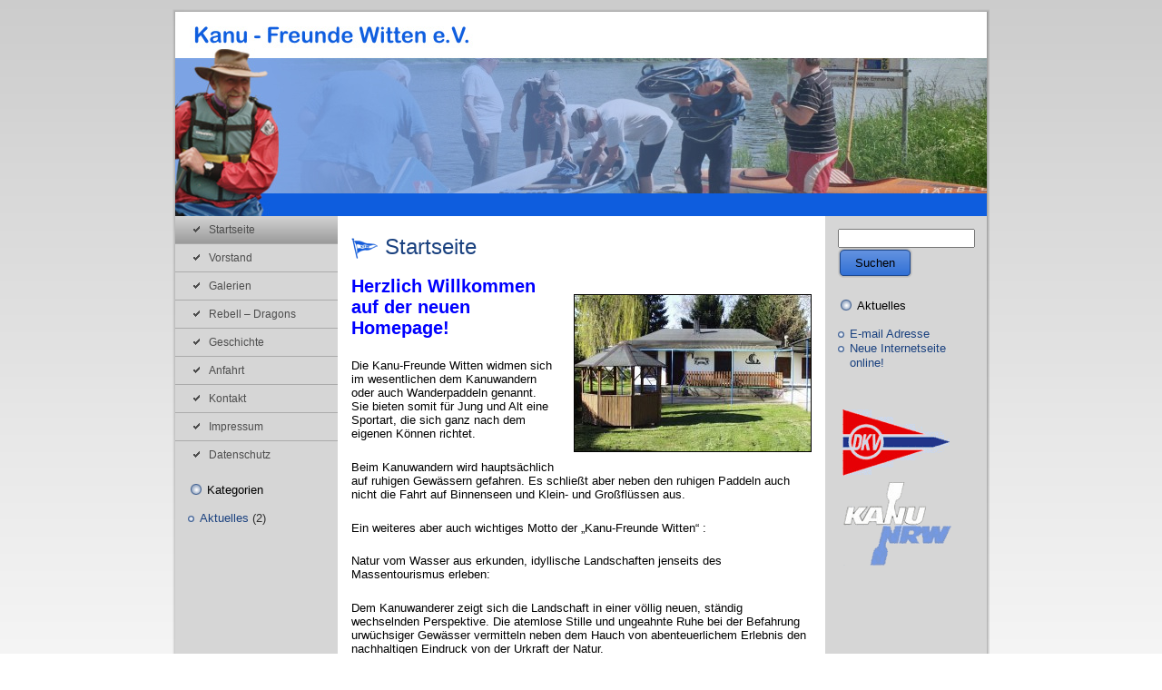

--- FILE ---
content_type: text/html; charset=UTF-8
request_url: http://www.kanu-freunde-witten.de/
body_size: 4762
content:
<!DOCTYPE html PUBLIC "-//W3C//DTD XHTML 1.0 Transitional//EN" "http://www.w3.org/TR/xhtml1/DTD/xhtml1-transitional.dtd">
<html xmlns="http://www.w3.org/1999/xhtml" lang="de">
<head profile="http://gmpg.org/xfn/11">
<meta http-equiv="Content-Type" content="text/html; charset=UTF-8" />
<title>Kanu &#8211; Freunde Witten e.V.</title>
<link rel="stylesheet" href="http://kanufreunde-witten.org/wp-content/themes/kfw2013_01/style.css" type="text/css" media="screen" />
<!--[if IE 6]><link rel="stylesheet" href="http://kanufreunde-witten.org/wp-content/themes/kfw2013_01/style.ie6.css" type="text/css" media="screen" /><![endif]-->
<!--[if IE 7]><link rel="stylesheet" href="http://kanufreunde-witten.org/wp-content/themes/kfw2013_01/style.ie7.css" type="text/css" media="screen" /><![endif]-->
<link rel="pingback" href="http://kanufreunde-witten.org/xmlrpc.php" />
<meta name='robots' content='noindex,follow' />
<link rel='dns-prefetch' href='//kanufreunde-witten.org' />
<link rel='dns-prefetch' href='//s.w.org' />
<link rel="alternate" type="application/rss+xml" title="Kanu - Freunde Witten e.V. &raquo; Feed" href="http://kanufreunde-witten.org/?feed=rss2" />
<link rel="alternate" type="application/rss+xml" title="Kanu - Freunde Witten e.V. &raquo; Kommentar-Feed" href="http://kanufreunde-witten.org/?feed=comments-rss2" />
		<script type="text/javascript">
			window._wpemojiSettings = {"baseUrl":"https:\/\/s.w.org\/images\/core\/emoji\/11.2.0\/72x72\/","ext":".png","svgUrl":"https:\/\/s.w.org\/images\/core\/emoji\/11.2.0\/svg\/","svgExt":".svg","source":{"concatemoji":"http:\/\/kanufreunde-witten.org\/wp-includes\/js\/wp-emoji-release.min.js?ver=5.1.21"}};
			!function(e,a,t){var n,r,o,i=a.createElement("canvas"),p=i.getContext&&i.getContext("2d");function s(e,t){var a=String.fromCharCode;p.clearRect(0,0,i.width,i.height),p.fillText(a.apply(this,e),0,0);e=i.toDataURL();return p.clearRect(0,0,i.width,i.height),p.fillText(a.apply(this,t),0,0),e===i.toDataURL()}function c(e){var t=a.createElement("script");t.src=e,t.defer=t.type="text/javascript",a.getElementsByTagName("head")[0].appendChild(t)}for(o=Array("flag","emoji"),t.supports={everything:!0,everythingExceptFlag:!0},r=0;r<o.length;r++)t.supports[o[r]]=function(e){if(!p||!p.fillText)return!1;switch(p.textBaseline="top",p.font="600 32px Arial",e){case"flag":return s([55356,56826,55356,56819],[55356,56826,8203,55356,56819])?!1:!s([55356,57332,56128,56423,56128,56418,56128,56421,56128,56430,56128,56423,56128,56447],[55356,57332,8203,56128,56423,8203,56128,56418,8203,56128,56421,8203,56128,56430,8203,56128,56423,8203,56128,56447]);case"emoji":return!s([55358,56760,9792,65039],[55358,56760,8203,9792,65039])}return!1}(o[r]),t.supports.everything=t.supports.everything&&t.supports[o[r]],"flag"!==o[r]&&(t.supports.everythingExceptFlag=t.supports.everythingExceptFlag&&t.supports[o[r]]);t.supports.everythingExceptFlag=t.supports.everythingExceptFlag&&!t.supports.flag,t.DOMReady=!1,t.readyCallback=function(){t.DOMReady=!0},t.supports.everything||(n=function(){t.readyCallback()},a.addEventListener?(a.addEventListener("DOMContentLoaded",n,!1),e.addEventListener("load",n,!1)):(e.attachEvent("onload",n),a.attachEvent("onreadystatechange",function(){"complete"===a.readyState&&t.readyCallback()})),(n=t.source||{}).concatemoji?c(n.concatemoji):n.wpemoji&&n.twemoji&&(c(n.twemoji),c(n.wpemoji)))}(window,document,window._wpemojiSettings);
		</script>
		<style type="text/css">
img.wp-smiley,
img.emoji {
	display: inline !important;
	border: none !important;
	box-shadow: none !important;
	height: 1em !important;
	width: 1em !important;
	margin: 0 .07em !important;
	vertical-align: -0.1em !important;
	background: none !important;
	padding: 0 !important;
}
</style>
	<link rel='stylesheet' id='wp-block-library-css'  href='http://kanufreunde-witten.org/wp-includes/css/dist/block-library/style.min.css?ver=5.1.21' type='text/css' media='all' />
<link rel='stylesheet' id='contact-form-7-css'  href='http://kanufreunde-witten.org/wp-content/plugins/contact-form-7/includes/css/styles.css?ver=3.4.2' type='text/css' media='all' />
<link rel='stylesheet' id='mappress-css'  href='http://kanufreunde-witten.org/wp-content/plugins/mappress-google-maps-for-wordpress/css/mappress.css?ver=2.40.3' type='text/css' media='all' />
<link rel='stylesheet' id='NextGEN-css'  href='http://kanufreunde-witten.org/wp-content/plugins/nextgen-gallery/css/nggallery.css?ver=1.0.0' type='text/css' media='screen' />
<link rel='stylesheet' id='shutter-css'  href='http://kanufreunde-witten.org/wp-content/plugins/nextgen-gallery/shutter/shutter-reloaded.css?ver=1.3.4' type='text/css' media='screen' />
<script type='text/javascript' src='http://kanufreunde-witten.org/wp-includes/js/jquery/jquery.js?ver=1.12.4'></script>
<script type='text/javascript' src='http://kanufreunde-witten.org/wp-includes/js/jquery/jquery-migrate.min.js?ver=1.4.1'></script>
<script type='text/javascript'>
/* <![CDATA[ */
var shutterSettings = {"msgLoading":"B I T T E \u00a0\u00a0W A R T E N","msgClose":"Klicken zum Schliessen ","imageCount":"1"};
/* ]]> */
</script>
<script type='text/javascript' src='http://kanufreunde-witten.org/wp-content/plugins/nextgen-gallery/shutter/shutter-reloaded.js?ver=1.3.3'></script>
<script type='text/javascript' src='http://kanufreunde-witten.org/wp-content/plugins/nextgen-gallery/js/jquery.cycle.all.min.js?ver=2.9995'></script>
<script type='text/javascript' src='http://kanufreunde-witten.org/wp-content/plugins/nextgen-gallery/js/ngg.slideshow.min.js?ver=1.06'></script>
<link rel='https://api.w.org/' href='http://kanufreunde-witten.org/index.php?rest_route=/' />
<link rel="EditURI" type="application/rsd+xml" title="RSD" href="http://kanufreunde-witten.org/xmlrpc.php?rsd" />
<link rel="wlwmanifest" type="application/wlwmanifest+xml" href="http://kanufreunde-witten.org/wp-includes/wlwmanifest.xml" /> 
<link rel="canonical" href="http://kanufreunde-witten.org/" />
<link rel='shortlink' href='http://kanufreunde-witten.org/' />
<link rel="alternate" type="application/json+oembed" href="http://kanufreunde-witten.org/index.php?rest_route=%2Foembed%2F1.0%2Fembed&#038;url=http%3A%2F%2Fkanufreunde-witten.org%2F" />
<link rel="alternate" type="text/xml+oembed" href="http://kanufreunde-witten.org/index.php?rest_route=%2Foembed%2F1.0%2Fembed&#038;url=http%3A%2F%2Fkanufreunde-witten.org%2F&#038;format=xml" />
<!-- <meta name="NextGEN" version="1.9.13" /> -->
<script type="text/javascript" src="http://kanufreunde-witten.org/wp-content/themes/kfw2013_01/script.js"></script>
</head>
<body class="home page-template-default page page-id-19">
<div id="art-page-background-simple-gradient">
    <div id="art-page-background-gradient"></div>
</div>
<div id="art-main">
    <div class="art-sheet">
        <div class="art-sheet-tl"></div>
        <div class="art-sheet-tr"></div>
        <div class="art-sheet-bl"></div>
        <div class="art-sheet-br"></div>
        <div class="art-sheet-tc"></div>
        <div class="art-sheet-bc"></div>
        <div class="art-sheet-cl"></div>
        <div class="art-sheet-cr"></div>
        <div class="art-sheet-cc"></div>
        <div class="art-sheet-body">
            <div class="art-header">
                <div class="art-header-jpeg"></div>
                
            </div>
            <div class="art-content-layout">
                <div class="art-content-layout-row">
                    <div class="art-layout-cell art-sidebar1">
                        <div class="art-vmenublock " >
    <div class="art-vmenublock-body">
<div class="art-vmenublockcontent">
    <div class="art-vmenublockcontent-body">
<!-- block-content -->
<ul class="art-vmenu"><li class="active" ><a class="active" href="http://kanufreunde-witten.org" title="Startseite"><span class='l'></span><span class='r'></span><span class='t'>Startseite</span></a></li>
<li><a href="http://kanufreunde-witten.org/?page_id=6" title="Vorstand"><span class='l'></span><span class='r'></span><span class='t'>Vorstand</span></a></li>
<li><a href="http://kanufreunde-witten.org/?page_id=7" title="Galerien"><span class='l'></span><span class='r'></span><span class='t'>Galerien</span></a></li>
<li><a href="http://kanufreunde-witten.org/?page_id=166" title="Rebell &#8211; Dragons"><span class='l'></span><span class='r'></span><span class='t'>Rebell &#8211; Dragons</span></a></li>
<li><a href="http://kanufreunde-witten.org/?page_id=11" title="Geschichte"><span class='l'></span><span class='r'></span><span class='t'>Geschichte</span></a></li>
<li><a href="http://kanufreunde-witten.org/?page_id=5" title="Anfahrt"><span class='l'></span><span class='r'></span><span class='t'>Anfahrt</span></a></li>
<li><a href="http://kanufreunde-witten.org/?page_id=10" title="Kontakt"><span class='l'></span><span class='r'></span><span class='t'>Kontakt</span></a></li>
<li><a href="http://kanufreunde-witten.org/?page_id=8" title="Impressum"><span class='l'></span><span class='r'></span><span class='t'>Impressum</span></a></li>
<li><a href="http://kanufreunde-witten.org/?page_id=153" title="Datenschutz"><span class='l'></span><span class='r'></span><span class='t'>Datenschutz</span></a></li>
</ul>
<!-- /block-content -->

		<div class="cleared"></div>
    </div>
</div>

		<div class="cleared"></div>
    </div>
</div>
<div class="art-block " >
    <div class="art-block-body">
<div class="art-blockheader">
    <div class="l"></div>
    <div class="r"></div>
     <div class="t">Kategorien</div>
</div>
<div class="art-blockcontent">
    <div class="art-blockcontent-body">
<!-- block-content -->
<ul>	<li class="cat-item cat-item-1"><a href="http://kanufreunde-witten.org/?cat=1" title="Am 26.03.2023 findet im Bootshaus an der Wetterstrasse um 15:00 Uhr  die Jahreshauptversammlung statt">Aktuelles</a> (2)
</li>
</ul>
<!-- /block-content -->

		<div class="cleared"></div>
    </div>
</div>

		<div class="cleared"></div>
    </div>
</div>
    
                    </div>
                    <div class="art-layout-cell art-content">
                                                                            <div class="art-post">
                            <div class="art-post-body">
                                    <div class="art-post-inner art-article post-19 page type-page status-publish hentry" id="post-19">
                                                                                                                                        <h2 class="art-postheader">
                                          <img src="http://kanufreunde-witten.org/wp-content/themes/kfw2013_01/images/postheadericon.png" width="30" height="30" alt="" />
                                          <a href="http://kanufreunde-witten.org/" rel="bookmark" title="Permanent-Link zu Startseite">
                                           Startseite                                          </a></h2>                                                                                  <div class="art-postcontent">
                                            <!-- article-content -->
                                            <h2><strong><img class="size-full wp-image-71 alignright" style="border: 1px solid black;" title="Bootshaus" src="http://kanufreunde-witten.org/wp-content/uploads/bhs4.jpg" alt="Bootshaus" width="260" height="172" /></strong><span style="color: #0000ff;"><strong>Herzlich Willkommen auf der neuen Homepage!</strong></span></h2>
<div id="idTextPanel">
<h5><span style="color: #000000;">Die Kanu-Freunde Witten widmen sich im wesentlichen dem Kanuwandern oder auch Wanderpaddeln genannt. Sie bieten somit für Jung und Alt eine Sportart, die sich ganz nach dem eigenen Können richtet.</span></h5>
<h5><span style="color: #000000;">Beim Kanuwandern wird hauptsächlich auf ruhigen Gewässern gefahren. Es schließt aber neben den ruhigen Paddeln auch nicht die Fahrt auf Binnenseen und Klein- und Großflüssen aus.</span></h5>
<h5><span style="color: #000000;">Ein weiteres aber auch wichtiges Motto der „Kanu-Freunde Witten“ :</span></h5>
<h5><span style="color: #000000;">Natur vom Wasser aus erkunden, idyllische Landschaften jenseits des Massentourismus erleben:</span></h5>
<h5><span style="color: #000000;">Dem Kanuwanderer zeigt sich die Landschaft in einer völlig neuen, ständig wechselnden Perspektive. Die atemlose Stille und ungeahnte Ruhe bei der Befahrung urwüchsiger Gewässer vermitteln neben dem Hauch von abenteuerlichem Erlebnis den nachhaltigen Eindruck von der Urkraft der Natur.</span></h5>
<h5><span style="color: #000000;">Kanuten setzten sich deshalb auch für den Schutz der Umwelt ein, damit dieser Genuss dauerhaft erhalten bleibt. Störungen in Naturhaushalte müssen vermieden und Regelungen des Sports aus Naturschutzgründen beachtet werden.</span></h5>
<p>&nbsp;</p>
</div>
                                            <!-- /article-content -->
                                        </div>
                                        <div class="cleared"></div>
                                    </div>
                        		<div class="cleared"></div>
                            </div>
                        </div>    
                            
                    </div>
                    <div class="art-layout-cell art-sidebar2">
                        <div class="art-block widget widget_search" id="search-3">
    <div class="art-block-body">
<div class="art-blockcontent">
    <div class="art-blockcontent-body">
<!-- block-content -->
                                             <form method="get" name="searchform" action="http://kanufreunde-witten.org/">
                                                <div class="search">
                                                    <input type="text" value="" name="s" style="width: 95%;" />
                                                    <span class="art-button-wrapper">
                                                        <span class="l"> </span>
                                                        <span class="r"> </span>
                                                        <input class="art-button" type="submit" name="search" value="Suchen" />
                                                    </span>
                                                </div>
                                            </form>
<!-- /block-content -->

		<div class="cleared"></div>
    </div>
</div>

		<div class="cleared"></div>
    </div>
</div>
<div class="art-block widget widget_recent_entries" id="recent-posts-2">
    <div class="art-block-body">
<div class="art-blockheader">
    <div class="l"></div>
    <div class="r"></div>
     <div class="t">Aktuelles</div>
</div>
<div class="art-blockcontent">
    <div class="art-blockcontent-body">
<!-- block-content -->
						<ul>
											<li>
					<a href="http://kanufreunde-witten.org/?p=135">E-mail Adresse</a>
									</li>
											<li>
					<a href="http://kanufreunde-witten.org/?p=78">Neue Internetseite online!</a>
									</li>
					</ul>
		
<!-- /block-content -->

		<div class="cleared"></div>
    </div>
</div>

		<div class="cleared"></div>
    </div>
</div>
<div class="art-block widget widget_text" id="text-2">
    <div class="art-block-body">
<div class="art-blockcontent">
    <div class="art-blockcontent-body">
<!-- block-content -->
			<div class="textwidget"><BR><P><A HREF="http://www.kanu.de" target="_blank"><IMG SRC="http://kanufreunde-witten.org/wp-content/uploads/dkv.gif" border=0 hspace=5></A></P>
<P><A HREF="http://www.kanu-nrw.de" target="_blank"><IMG SRC="http://kanufreunde-witten.org/wp-content/uploads/nrw.gif" border=0 hspace=5></A></P></div>
		
<!-- /block-content -->

		<div class="cleared"></div>
    </div>
</div>

		<div class="cleared"></div>
    </div>
</div>
    
                    </div>
                </div>
            </div>
            <div class="cleared"></div><div class="art-footer">
                <div class="art-footer-t"></div>
                <div class="art-footer-body">
                                    <div class="art-footer-text">
                      Wetterstraße 58, 58453 Witten, Tel.: 0162 - 3905887, Email: <a href="mailto:kanufreunde-witten@t-online.de">kanufreunde-witten@t-online.de</A><BR>
© Copyright, <A HREF="http://www.kanu-freunde-witten.de">Kanu - Freunde Witten e.V.</A>                      
                  </div>
            		<div class="cleared"></div>
                </div>
            </div>
    		<div class="cleared"></div>
        </div>
    </div>
    <div class="cleared"></div>
    <p class="art-page-footer">Powered by <a href="http://wordpress.org/">WordPress</a> and <a href="http://www.artisteer.com/?p=wordpress_themes">WordPress Theme</a> created with Artisteer by <a href="www.kanufreunde-witten.de">Christian Gaidies</a>.</p>
</div>
    <div id="wp-footer">
	        <script type='text/javascript' src='http://kanufreunde-witten.org/wp-content/plugins/contact-form-7/includes/js/jquery.form.min.js?ver=3.36.0-2013.06.16'></script>
<script type='text/javascript'>
/* <![CDATA[ */
var _wpcf7 = {"loaderUrl":"http:\/\/kanufreunde-witten.org\/wp-content\/plugins\/contact-form-7\/images\/ajax-loader.gif","sending":"Senden ..."};
/* ]]> */
</script>
<script type='text/javascript' src='http://kanufreunde-witten.org/wp-content/plugins/contact-form-7/includes/js/scripts.js?ver=3.4.2'></script>
<script type='text/javascript' src='http://kanufreunde-witten.org/wp-includes/js/wp-embed.min.js?ver=5.1.21'></script>
	        <!-- 21 Abfragen. 0,887 Sekunden. -->
    </div>
</body>
</html>



--- FILE ---
content_type: text/css
request_url: http://kanufreunde-witten.org/wp-content/themes/kfw2013_01/style.css
body_size: 4523
content:
/*
Theme Name: kfw2013_01
Theme URI: www.kanufreunde-witten.de
Description: Artisteer-generated theme
Version: 1.0
Author: Christian Gaidies
Author URI: www.kanufreunde-witten.de
Tags: fixed width, three columns, valid XHTML, widgets
*/

/* begin Page */

/* Generated with Artisteer version 2.5.0.31067, file checksum is 409CEA98. */

body, p
{
  margin: 0.5em 0;
  font-family: Tahoma, Arial, Helvetica, Sans-Serif;
  font-size: 13px;
}

body
{
  margin: 0 auto;
  padding: 0;
  color: #000000;
  background-color: #FFFFFF;
}

h1, h2, h3, h4, h5, h6,
h1 a, h2 a, h3 a, h4 a, h5 a, h6 a
h1 a:hover, h2 a:hover, h3 a:hover, h4 a:hover, h5 a:hover, h6 a:hover
h1 a:visited, h2 a:visited, h3 a:visited, h4 a:visited, h5 a:visited, h6 a:visited,
.art-postheader, .art-postheader a, .art-postheader a:link, .art-postheader a:visited, .art-postheader a:hover,
.art-blockheader .t, .art-vmenublockheader .t, .art-logo-text, .art-logo-text a,
h1.art-logo-name, h1.art-logo-name a, h1.art-logo-name a:link, h1.art-logo-name a:visited, h1.art-logo-name a:hover
{
  font-weight: normal;
  font-style: normal;
  text-decoration: none;
  font-family: Arial, Helvetica, Sans-Serif;
  font-size: 32px;
}

a, 
.art-post li a
{
  text-decoration: none;
  color: #1E4C94;
}

a:link,
.art-post li a:link
{
  text-decoration: none;
  color: #1E4C94;
}

a:visited, a.visited,
.art-post li a:visited, .art-post li a.visited
{

  color: #595959;
}

a:hover, a.hover,
.art-post li a:hover, .art-post li a.hover
{


  color: #2863C3;
}

h1, h1 a, h1 a:link, h1 a:visited, h1 a:hover
{
  margin: 0.67em 0;
  font-style: normal;
  font-weight: bold;
  font-size: 22px;
  color: #000000;
}

h2, h2 a, h2 a:link, h2 a:visited, h2 a:hover
{
  margin: 0.8em 0;
  font-style: normal;
  font-weight: bold;
  font-size: 20px;
  color: #000000;
}

h3, h3 a, h3 a:link, h3 a:visited, h3 a:hover
{
   margin: 1em 0;
  font-style: normal;
  font-weight: bold;
  font-size: 19px;
  color: #000000;
}

h4, h4 a, h4 a:link, h4 a:visited, h4 a:hover
{
  margin: 1.25em 0;
  font-size: 16px;
  color: #292929;
}

h5, h5 a, h5 a:link, h5 a:visited, h5 a:hover
{
  margin: 1.67em 0;
  font-size: 13px;
  color: #292929;
}

h6, h6 a, h6 a:link, h6 a:visited, h6 a:hover
{
  margin: 2.33em 0;
  font-size: 11px;
  color: #292929;
}

h1 a, h1 a:link, h1 a:visited, h1 a:hover,
h2 a, h2 a:link, h2 a:visited, h2 a:hover,
h3 a, h3 a:link, h3 a:visited, h3 a:hover,
h4 a, h4 a:link, h4 a:visited, h4 a:hover,
h5 a, h5 a:link, h5 a:visited, h5 a:hover,
h6 a, h6 a:link, h6 a:visited, h6 a:hover
{
    margin:0;
}

#art-main
{
  position: relative;
  width: 100%;
  left: 0;
  top: 0;
  cursor:default;
}


#art-page-background-gradient
{
  position: absolute;
  background-image: url('images/page_g.jpg');
  background-repeat: repeat-x;
  top: 0;
  width: 100%;
  height: 900px;

}


#art-page-background-simple-gradient
{
  position: absolute;
  background-image: url('images/page_sg.jpg');
  background-repeat: repeat-x;
  top: 0;
  width: 100%;
  height: 900px;
}

.cleared
{
  float: none;
  clear: both;
  margin: 0;
  padding: 0;
  border: none;
  font-size: 1px;
}

form
{
  padding: 0 !important;
  margin: 0 !important;
}

table.position
{
  position: relative;
  width: 100%;
  table-layout: fixed;
}
/* end Page */

/* begin Box, Sheet */
.art-sheet
{
  position: relative;
  z-index: 0;
  margin: 0 auto;
  width: 900px;
  min-width: 15px;
  min-height: 15px;
}

.art-sheet-body
{
  position: relative;
  z-index: 1;
  padding: 3px;
}

.art-sheet-tr, .art-sheet-tl, .art-sheet-br, .art-sheet-bl, .art-sheet-tc, .art-sheet-bc,.art-sheet-cr, .art-sheet-cl
{
  position: absolute;
  z-index: -1;
}

.art-sheet-tr, .art-sheet-tl, .art-sheet-br, .art-sheet-bl
{
  width: 26px;
  height: 26px;
  background-image: url('images/sheet_s.png');
}

.art-sheet-tl
{
  top: 0;
  left: 0;
  clip: rect(auto, 13px, 13px, auto);
}

.art-sheet-tr
{
  top: 0;
  right: 0;
  clip: rect(auto, auto, 13px, 13px);
}

.art-sheet-bl
{
  bottom: 0;
  left: 0;
  clip: rect(13px, 13px, auto, auto);
}

.art-sheet-br
{
  bottom: 0;
  right: 0;
  clip: rect(13px, auto, auto, 13px);
}

.art-sheet-tc, .art-sheet-bc
{
  left: 13px;
  right: 13px;
  height: 26px;
  background-image: url('images/sheet_h.png');
}

.art-sheet-tc
{
  top: 0;
  clip: rect(auto, auto, 13px, auto);
}

.art-sheet-bc
{
  bottom: 0;
  clip: rect(13px, auto, auto, auto);
}

.art-sheet-cr, .art-sheet-cl
{
  top: 13px;
  bottom: 13px;
  width: 26px;
  background-image: url('images/sheet_v.png');
}

.art-sheet-cr
{
  right: 0;
  clip: rect(auto, auto, auto, 13px);
}

.art-sheet-cl
{
  left: 0;
  clip: rect(auto, 13px, auto, auto);
}

.art-sheet-cc
{
  position: absolute;
  z-index: -1;
  top: 13px;
  left: 13px;
  right: 13px;
  bottom: 13px;
  background-color: #FFFFFF;
}

.art-sheet
{
  margin-top: 10px !important;
  cursor:auto;
}

#art-page-background-simple-gradient, #art-page-background-gradient, #art-page-background-glare
{
  min-width: 900px;
}

/* end Box, Sheet */

/* begin Header */
div.art-header
{
  margin: 0 auto;
  position: relative;
  z-index: 0;
  width: 894px;
  height: 225px;
  overflow: hidden;
}


div.art-header-jpeg
{
  position: absolute;
  z-index: -1;
  top: 0;
  left: 0;
  width: 894px;
  height: 225px;
  background-image: url('images/header.jpg');
  background-repeat: no-repeat;
  background-position: center center;
}

/* end Header */

/* begin Layout */
.art-content-layout
{
  display: table;
  padding: 0;
  border: none;
  width: 894px;
}

.art-content-layout .art-content-layout
{
  width: auto;
  margin:0;
}

div.art-content-layout div.art-layout-cell, div.art-content-layout div.art-layout-cell div.art-content-layout div.art-layout-cell
{
   display: table-cell;
}

div.art-layout-cell div.art-layout-cell
{
   display: block;
}

div.art-content-layout-row
{
  display: table-row; 
}

.art-content-layout
{
  table-layout: fixed;
  border-collapse: collapse;
  background-color: Transparent;
  border: none !important;
  padding:0 !important;
}

.art-layout-cell, .art-content-layout-row
{
  background-color: Transparent;
  vertical-align: top;
  text-align: left;
  border: none !important;
  margin:0 !important;
  padding:0 !important;
}
/* end Layout */

/* begin Box, Block, VMenuBlock */
.art-vmenublock
{
  position: relative;
  z-index: 0;
  margin: 0 auto;
  min-width: 1px;
  min-height: 1px;
}

.art-vmenublock-body
{
  position: relative;
  z-index: 1;
  padding: 0;
}


.art-vmenublock
{
  margin: 0;
}

/* end Box, Block, VMenuBlock */

/* begin Box, Box, VMenuBlockContent */
.art-vmenublockcontent
{
  position: relative;
  z-index: 0;
  margin: 0 auto;
  min-width: 1px;
  min-height: 1px;
}

.art-vmenublockcontent-body
{
  position: relative;
  z-index: 1;
  padding: 0;
}


.art-vmenublockcontent
{
  position: relative;
  z-index: 0;
  margin: 0 auto;
  min-width: 1px;
  min-height: 1px;
}

.art-vmenublockcontent-body
{
  position: relative;
  z-index: 1;
  padding: 0;
}


/* end Box, Box, VMenuBlockContent */

/* begin VMenu */
ul.art-vmenu, ul.art-vmenu li
{
  list-style: none;
  margin: 0;
  padding: 0;
  width: auto;
  line-height: 0;
}

ul.art-vmenu ul
{
  display: none;
}

ul.art-vmenu ul.active
{
  display: block;
}
/* end VMenu */

/* begin VMenuItem */
ul.art-vmenu a
{
  position: relative;
  display: block;
  overflow: hidden;
  height: 30px;
  cursor: pointer;
  text-decoration: none;
}

ul.art-vmenu li.art-vmenu-separator
{
  display: block;
  padding: 0 0 0 0;
  margin: 0;
  font-size: 1px;
}

ul.art-vmenu .art-vmenu-separator-span
{
  display: block;
  padding: 0;
  font-size: 1px;
  height: 0;
  line-height: 0;
  border-top: solid 1px #ABABAB;
}

ul.art-vmenu a .r, ul.art-vmenu a .l
{
  position: absolute;
  display: block;
  top: 0;
  z-index: -1;
  height: 90px;
  background-image: url('images/vmenuitem.png');
}

ul.art-vmenu a .l
{
  left: 0;
  right: 27px;
}

ul.art-vmenu a .r
{
  width: 900px;
  right: 0;
  clip: rect(auto, auto, auto, 873px);
}

ul.art-vmenu a .t
{
  display: block;
  line-height: 30px;
  color: #4D4D4D;
  padding: 0 10px 0 37px;
  font-size: 12px;
  margin-left:0;
  margin-right:0;
}

ul.art-vmenu a.active .l, ul.art-vmenu a.active .r
{
  top: -60px;
}

ul.art-vmenu a.active .t
{
  color: #4D4D4D;
}


ul.art-vmenu a:hover .l, ul.art-vmenu a:hover .r
{
  top: -30px;
}

ul.art-vmenu a:hover .t
{
  color: #4D4D4D;
}
/* end VMenuItem */

/* begin VMenuSubItem */
ul.art-vmenu ul, ul.art-vmenu ul li
{
  margin: 0;
  padding: 0;
}

ul.art-vmenu ul a
{
  display: block;
  white-space: nowrap;
  height: 20px;
  overflow: visible;
  background-image: url('images/vsubitem.gif');
  background-position: 25px 0;
  background-repeat: repeat-x;
  padding-left: 25px;
}

ul.art-vmenu ul li
{
  padding: 0;
}

ul.art-vmenu ul span, ul.art-vmenu ul span span
{
  display: inline;
  float: none;
  margin: inherit;
  padding: inherit;
  background-image: none;
  text-align: inherit;
  text-decoration: inherit;
}

ul.art-vmenu ul a, ul.art-vmenu ul a:link, ul.art-vmenu ul a:visited, ul.art-vmenu ul a:hover, ul.art-vmenu ul a:active, ul.art-vmenu ul span, ul.art-vmenu ul span span
{
  line-height: 20px;
  color: #4F4F4F;
  font-size: 11px;
  margin-left: 0;
}

ul.art-vmenu ul
{
    margin:0 0 0 0;
}

ul.art-vmenu ul ul
{
  margin:0 0 0 0;
}

ul.art-vmenu ul li.art-vsubmenu-separator
{ 
  display: block;
  margin: 0;
  font-size: 1px;
  padding: 0 0 0 0;
 }

ul.art-vmenu ul .art-vsubmenu-separator-span
{
  display: block;
  padding: 0;
  font-size: 1px;
  height: 0;
  line-height: 0;
  margin: 0;
  border: none;
}

ul.art-vmenu ul li li a
{
  background-position: 50px 0;
  padding-left: 50px;
}

ul.art-vmenu ul li li li a
{
  background-position: 75px 0;
  padding-left: 75px;
}

ul.art-vmenu ul li li li li a
{
  background-position: 100px 0;
  padding-left: 100px;
}

ul.art-vmenu ul li li li li li a
{
  background-position: 125px 0;
  padding-left: 125px;
}


ul.art-vmenu ul li a.active
{
  color: #454545;
  background-position: 25px -40px;
}

ul.art-vmenu ul li li a.active
{
  background-position: 50px -40px;
}

ul.art-vmenu ul li li li a.active
{
  background-position: 75px -40px;
}

ul.art-vmenu ul li li li li a.active
{
  background-position: 100px -40px;
}

ul.art-vmenu ul li li li li li a.active
{
  background-position: 125px -40px;
}



ul.art-vmenu ul li a:hover, ul.art-vmenu ul li a:hover.active
{
  color: #454545;
  background-position: 25px -20px;
}


ul.art-vmenu ul li li a:hover, ul.art-vmenu ul li li a:hover.active
{
  background-position: 50px -20px;
}

ul.art-vmenu ul li li li a:hover, ul.art-vmenu ul li li li a:hover.active
{
  background-position: 75px -20px;
}

ul.art-vmenu ul li li li li a:hover, ul.art-vmenu ul li li li li a:hover.active
{
  background-position: 100px -20px;
}

ul.art-vmenu ul li li li li li a:hover, ul.art-vmenu ul li li li li li a:hover.active
{
  background-position: 125px -20px;
}
/* end VMenuSubItem */

/* begin Box, Block */
.art-block
{
  position: relative;
  z-index: 0;
  margin: 0 auto;
  min-width: 1px;
  min-height: 1px;
}

.art-block-body
{
  position: relative;
  z-index: 1;
  padding: 0;
}


.art-block
{
  margin: 7px;
}

/* end Box, Block */

/* begin BlockHeader */
.art-blockheader
{
  position: relative;
  z-index: 0;
  height: 33px;
  margin-bottom: 0;
}

.art-blockheader .t
{
  height: 33px;
  color: #000000;
  margin-right: 10px;
  margin-left: 10px;
  font-family: Tahoma, Arial, Helvetica, Sans-Serif;
  font-size: 13px;
  margin:0;
  padding: 0 10px 0 28px;
  white-space: nowrap;
  line-height: 33px;	
}

.art-blockheader .l, .art-blockheader .r
{
  display: block;
  position: absolute;
  z-index: -1;
  height: 33px;
  background-image: url('images/blockheader.png');
}

.art-blockheader .l
{
  left: 0;
  right: 22px;
}

.art-blockheader .r
{
  width: 894px;
  right: 0;
  clip: rect(auto, auto, auto, 872px);
}

/* end BlockHeader */

/* begin Box, BlockContent */
.art-blockcontent
{
  position: relative;
  z-index: 0;
  margin: 0 auto;
  min-width: 1px;
  min-height: 1px;
}

.art-blockcontent-body
{
  position: relative;
  z-index: 1;
  padding: 7px;
}


.art-blockcontent-body, 
.art-blockcontent-body a, 
.art-blockcontent-body li a
{
  color: #1F1F1F;

}

.art-blockcontent-body a,
.art-blockcontent-body li a
{
  color: #1A417F;

}

.art-blockcontent-body a:link,
.art-blockcontent-body li a:link
{
  color: #1A417F;

}

.art-blockcontent-body a:visited, .art-blockcontent-body a.visited,
.art-blockcontent-body li a:visited, .art-blockcontent-body li a.visited
{
  color: #808080;
  text-decoration: none;
}

.art-blockcontent-body a:hover, .art-blockcontent-body a.hover,
.art-blockcontent-body li a:hover, .art-blockcontent-body li a.hover
{
  color: #2356A9;
  text-decoration: none;

}

.art-blockcontent-body ul
{
  list-style-type: none;
  color: #2E2E2E;
  margin: 0;
  padding: 0;
}

.art-blockcontent-body ul li
{
  line-height: 1.25em;
  padding: 0 0 0 13px;
  background-image: url('images/blockcontentbullets.png');
  background-repeat: no-repeat;
}


/* end Box, BlockContent */

/* begin Button */
.art-button-wrapper .art-button
{
  font-family: Tahoma, Arial, Helvetica, Sans-Serif;
  font-size: 13px;
  display: inline-block;
  vertical-align: middle;
  white-space: nowrap;
  text-align: left;
  text-decoration: none !important;
  color: #000000 !important;
  width: auto;
  outline: none;
  border: none;
  background: none;
  line-height: 33px;
  height: 33px;
  margin: 0 !important;
  padding: 0 19px !important;
  overflow: visible;
  cursor: default;
  z-index: 0;
}

.art-button img, .art-button-wrapper img
{
  margin: 0;
  vertical-align: middle;
}

.art-button-wrapper
{
  vertical-align: middle;
  display: inline-block;
  position: relative;
  height: 33px;
  overflow: hidden;
  white-space: nowrap;
  width: auto;
  margin: 0;
  padding: 0;
  z-index: 0;
}

.firefox2 .art-button-wrapper
{
  display: block;
  float: left;
}

input, select, textarea, select
{
  vertical-align: middle;
  font-family: Tahoma, Arial, Helvetica, Sans-Serif;
  font-size: 13px;
}

.art-block select 
{
    width:96%;
}

.art-button-wrapper.hover .art-button, .art-button:hover
{
  color: #000000 !important;
  text-decoration: none !important;
}

.art-button-wrapper.active .art-button
{
  color: #EDEDED !important;
}

.art-button-wrapper .l, .art-button-wrapper .r
{
  display: block;
  position: absolute;
  z-index: -1;
  height: 99px;
  margin: 0;
  padding: 0;
  background-image: url('images/button.png');
}

.art-button-wrapper .l
{
  left: 0;
  right: 9px;
}

.art-button-wrapper .r
{
  width: 411px;
  right: 0;
  clip: rect(auto, auto, auto, 402px);
}

.art-button-wrapper.hover .l, .art-button-wrapper.hover .r
{
  top: -33px;
}

.art-button-wrapper.active .l, .art-button-wrapper.active .r
{
  top: -66px;
}

.art-button-wrapper input
{
  float: none !important;
}
/* end Button */

/* begin Box, Post */
.art-post
{
  position: relative;
  z-index: 0;
  margin: 0 auto;
  min-width: 1px;
  min-height: 1px;
}

.art-post-body
{
  position: relative;
  z-index: 1;
  padding: 10px;
}


.art-post
{
  margin: 5px;
}

a img
{
  border: 0;
}

.art-article img, img.art-article
{
  border: solid 1px #C7C7C7;
  margin: 10px;
}

.art-metadata-icons img
{
  border: none;
  vertical-align: middle;
  margin: 2px;
}

.art-article table, table.art-article
{
  border-collapse: collapse;
  margin: 1px;
  width: auto;
}

.art-article th, .art-article td
{
  padding: 2px;
  border: solid 1px #828282;
  vertical-align: top;
  text-align: left;
}

.art-article th
{
  text-align: center;
  vertical-align: middle;
  padding: 7px;
}

pre
{
  overflow: auto;
  padding: 0.1em;
}

/* end Box, Post */

/* begin PostHeaderIcon */
.art-post h2.art-postheader, 
.art-post h2.art-postheader a, 
.art-post h2.art-postheader a:link, 
.art-post h2.art-postheader a:visited, 
.art-post h2.art-postheader a.visited, 
.art-post h2.art-postheader a:hover, 
.art-post h2.art-postheader a.hovered
{
  margin: 0.2em 0;
  padding: 0;
  font-size: 24px;
  color: #16366A;
}

.art-post h2.art-postheader a, 
.art-post h2.art-postheader a:link, 
.art-post h2.art-postheader a:visited, 
.art-post h2.art-postheader a.visited, 
.art-post h2.art-postheader a:hover, 
.art-post h2.art-postheader a.hovered
{
  margin: 0;
  text-align: left;
  text-decoration: none;
  color: #1A417F;
}

.art-post h2.art-postheader a:visited, 
.art-post h2.art-postheader a.visited
{

  color: #4D4D4D;
}


.art-post h2.art-postheader a:hover, 
.art-post h2.art-postheader a.hovered
{


  color: #2863C3;
}

.art-post h2.art-postheader img
{
  border: none;
  vertical-align: middle;
  margin: 0;
}
/* end PostHeaderIcon */

/* begin PostIcons, PostHeaderIcons */
.art-postheadericons
{
  color: #545454;
  padding: 1px;
}



.art-postheadericons a, .art-postheadericons a:link, .art-postheadericons a:visited, .art-postheadericons a:hover
{
  margin: 0;
  text-decoration: none;
  color: #1E4C94;
}

.art-postheadericons a:visited, .art-postheadericons a.visited
{
  font-style: italic;
  font-weight: normal;
  color: #1E4C94;
}

.art-postheadericons a:hover, .art-postheadericons a.hover
{
  font-style: italic;
  font-weight: normal;
  text-decoration: underline;
  color: #2863C3;
}
/* end PostIcons, PostHeaderIcons */

/* begin PostBullets */
.art-post ol, .art-post ul
{
  color: #404040;
  margin: 1em 0 1em 2em;
  padding: 0;

}

.art-post li ol, .art-post li ul
{
  margin: 0.5em 0 0.5em 2em;
  padding: 0;
}

.art-post li
{
  margin: 0.2em 0;
  padding: 0;
}

.art-post ul
{
  list-style-type: none;
}

.art-post ol
{
  list-style-position: inside;

}



.art-post li
{
  padding: 0 0 0 14px;
  line-height: 1em;
}

.art-post ol li, .art-post ul ol li
{
  background: none;
  padding-left: 0;/* overrides overflow for "ul li" and sets the default value */
  overflow: visible;
}

.art-post ul li, .art-post ol ul li
{
  background-image: url('images/postbullets.png');
  background-repeat: no-repeat;
  padding-left: 14px;/* makes "ul li" not to align behind the image if they are in the same line */
  overflow: auto;
}


/* end PostBullets */

/* begin PostQuote */
blockquote,
blockquote p,
.art-postcontent blockquote p
{
  color: #0F0F0F;

}

blockquote,
.art-postcontent blockquote
{
  margin: 10px 10px 10px 50px;
  padding: 5px 5px 5px 27px;
  background-color: #E0E0E0;
  background-image: url('images/postquote.png');
  background-position: left top;
  background-repeat: no-repeat;/* makes blockquote not to align behind the image if they are in the same line */
  overflow: auto;
}

/* end PostQuote */

/* begin Footer */
.art-footer
{
  position: relative;
  overflow: hidden;
  width: 100%;
}


.art-footer-t
{
  position: absolute;
  top: 0;
  left: 0;
  right: 0;
  bottom: 0;
  background-color: #7CA4E4;
}

.art-footer-body
{
    position:relative;
    padding: 8px;
}


.art-footer-text, .art-footer-text p
{
  margin: 0;
  padding: 0;
  text-align: center;
}

.art-footer,
.art-footer p,
.art-footer a,
.art-footer a:link,
.art-footer a:visited,
.art-footer a:hover
{
  color: #071122;

}

.art-footer-text
{
  margin: 0 10px 0 10px;
}

.art-footer a,
.art-footer a:link
{
  color: #1A417F;
  text-decoration: none;
}

.art-footer a:visited
{
  color: #000000;

}

.art-footer a:hover
{
  color: #09162A;


}/* end Footer */

/* begin PageFooter */
.art-page-footer, .art-page-footer a, .art-page-footer a:link, .art-page-footer a:visited, .art-page-footer a:hover
{
  font-family: Arial;
  font-size: 10px;
  letter-spacing: normal;
  word-spacing: normal;
  font-style: normal;
  font-weight: normal;
  text-decoration: underline;
  color: #2356A9;
}

.art-page-footer
{
  margin: 1em;
  text-align: center;
  text-decoration: none;
  color: #666666;
}
/* end PageFooter */

/* begin LayoutCell, sidebar1 */
.art-content-layout .art-sidebar1
{
  background-color: #D6D6D6;
  width: 20%;
}
/* end LayoutCell, sidebar1 */

/* begin LayoutCell, content */
.art-content-layout .art-content
{
  width: 60%;
}
.art-content-layout .art-content .art-block
{
  background-color: #D6D6D6;
}
.art-content-layout .art-content-sidebar1
{
  width: 80%;
}
.art-content-layout .art-content-sidebar2
{
  width: 80%;
}
.art-content-layout .art-content-wide
{
  width: 100%;
}
/* end LayoutCell, content */

/* begin LayoutCell, sidebar2 */
.art-content-layout .art-sidebar2
{
  background-color: #D6D6D6;
  width: 20%;
}
/* end LayoutCell, sidebar2 */



textarea#comment
{
    width:100%;
}

.commentlist, .commentlist li
{
  background: none;
}

.commentlist li li
{
  margin-left: 30px;
}

.commentlist li .avatar
{
  float: right;
  border: 1px solid #eee;
  padding: 2px;
  margin: 1px;
  background: #fff;
}

.commentlist li cite
{
  font-size: 1.2em;
}

#commentform textarea
{
  width: 100%;
}

img.wp-smiley
{
  border: none;
  margin: 0;
  padding: 0;
}

.navigation
{
  display: block;
  text-align: center;
}

/* Recommended by http://codex.wordpress.org/CSS */
/* Begin */
.aligncenter, div.aligncenter, .art-article .aligncenter img, .aligncenter img.art-article, .aligncenter img, img.aligncenter
{
  display: block;
  margin-left: auto;
  margin-right: auto;
}

.alignleft
{
  float: left;
}

.alignright
{
  float: right;
}

.alignright img, img.alignright
{
  margin: 1em;
  margin-right: 0;
}

.alignleft img, img.alignleft
{
  margin: 1em;
  margin-left: 0;
}

.wp-caption
{
  border: 1px solid #ddd;
  background-color: #f3f3f3;
  padding-top: 4px;
  margin: 10px;
}

.wp-caption img
{
  margin: 0;
  padding: 0;
  border: 0 none;
}

.wp-caption p.wp-caption-text
{
  font-size: 11px;
  line-height: 17px;
  padding: 0 4px 5px;
  margin: 0;
}

.wp-caption, .wp-caption p
{
    text-align: center;
}
/* End */


.hidden
{
  display: none;
}

/* Calendar */
#wp-calendar {
  empty-cells: show;
  margin: 10px auto 0;
  width: 155px;
}

#wp-calendar #next a {
  padding-right: 10px;
  text-align: right;
}

#wp-calendar #prev a {
  padding-left: 10px;
  text-align: left;
}

#wp-calendar a {
  display: block;
}

#wp-calendar caption {
  text-align: center;
  width: 100%;
}

#wp-calendar td {
  padding: 3px 0;
  text-align: center;
}

.gallery {
  letter-spacing: normal;
}

.art-content {
  position: relative;
  z-index: 1;   
}

#todays-events{
  position: relative;
  z-index: 11;    
}

#upcoming-events{
  position: relative;
  z-index: 10;    
}

img.wp-post-image 
{
    margin:0 5px 5px 0 !important;
}

div.art-footer li, ul.commentlist li
{
    list-style-image: none;
    background:none;
    list-style-type:none;
    
}

div.art-footer div.art-content-layout 
{
    margin:0 auto;
    width:100%;
}

div.art-footer ul
{
    padding-left: 0;
}

div.art-footer ul li ul
{
    padding-left: 20px;
}


div.art-layout-cell-size1 
{
    width:100%;
}

div.art-layout-cell-size2 
{
    width:50%;
}
div.art-layout-cell-size3 
{
    width:33%;
}

div.art-layout-cell-size4
{
    width:25%;
}